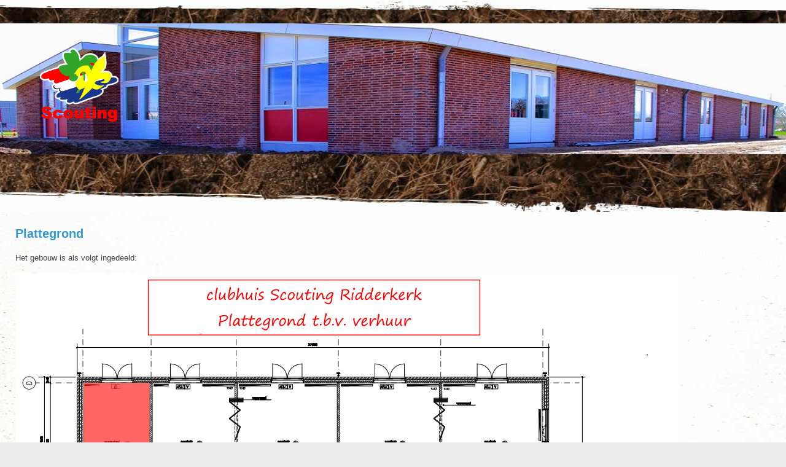

--- FILE ---
content_type: text/html; charset=utf-8
request_url: https://scoutingridderkerk.nl/gebouw/plattegrondclubhuis
body_size: 1972
content:
<!doctype html>
<html xml:lang="nl-nl" lang="nl-nl" class="no-js">
<head>
			<meta name="viewport" content="width=device-width, initial-scale=1.0">
			
    <base href="https://scoutingridderkerk.nl/gebouw/plattegrondclubhuis" />
	<meta http-equiv="content-type" content="text/html; charset=utf-8" />
	<meta name="description" content="Scouting Ridderkerk" />
	<meta name="generator" content="Joomla! - Open Source Content Management" />
	<title>Scouting Ridderkerk - Plattegrond</title>
	<link href="/favicon.ico" rel="shortcut icon" type="image/vnd.microsoft.icon" />
	<link href="/libraries/gantry/css/grid-responsive.css" rel="stylesheet" type="text/css" />
	<link href="/templates/scouting-tc3/css-compiled/bootstrap.css" rel="stylesheet" type="text/css" />
	<link href="/templates/scouting-tc3/css-compiled/master-e4c85ddb4801e93ef11d7b49794a2529.css" rel="stylesheet" type="text/css" />
	<link href="/templates/scouting-tc3/css-compiled/mediaqueries.css" rel="stylesheet" type="text/css" />
	<style type="text/css">

	</style>
	<script src="/media/jui/js/jquery.min.js?25197f7e9c6738bf8fff03e6c1f9a893" type="text/javascript"></script>
	<script src="/media/jui/js/jquery-noconflict.js?25197f7e9c6738bf8fff03e6c1f9a893" type="text/javascript"></script>
	<script src="/media/jui/js/jquery-migrate.min.js?25197f7e9c6738bf8fff03e6c1f9a893" type="text/javascript"></script>
	<script src="/media/system/js/caption.js?25197f7e9c6738bf8fff03e6c1f9a893" type="text/javascript"></script>
	<script src="/libraries/gantry/js/browser-engines.js" type="text/javascript"></script>
	<script src="/templates/scouting-tc3/js/rokmediaqueries.js" type="text/javascript"></script>
	<script type="text/javascript">
jQuery(window).on('load',  function() {
				new JCaption('img.caption');
			});
	</script>
	<script>
		(function(h){h.className = h.className.replace('no-js', 'js')})(document.documentElement)
	</script>
	<script>
	    // maakt alle highlight modules op 1 rij van dezelfde hoogte
        var Equalizer = new Class({
            initialize: function(elements) {
                this.elements = $$(elements);
            },
            equalize: function(hw) {
                if(!hw) { hw = 'height'; }
                var max = 0,
                prop = (typeof document.body.style.maxHeight != 'undefined' ? 'min-' : '') + hw; //ie6 ftl
                offset = 'offset' + hw.capitalize();
                this.elements.each(function(element,i) {
                    var calc = element[offset];
                    if(calc > max) { max = calc; }
                },this);
                this.elements.each(function(element,i) {
                    element.setStyle(prop,max - (element[offset] - element.getStyle(hw).toInt()));
                });
            return max;
            }
        });	
	</script>
</head>
<body  class="logo-type-gantry headerstyle-light font-family-helvetica font-size-is-default menu-type-dropdownmenu layout-mode-responsive col12 option-com-content menu-plattegrondclubhuis ">
            <header id="rt-top-surround">
						<div id="rt-header" class="headerthema-aarde">
			<div class="rt-container">
				<div class="rt-grid-12 rt-alpha rt-omega">
            <div class="rt-block logo-block">
            <a href="/" id="rt-logo"></a>
        </div>
        
           <div class="rt-block fotolijn hidden-phone">
           	<div class="module-surround">
	           		                	<div class="module-content">
	                		
<img border="0" alt="fotolijn" src="/images/header.jpg" title="" height="200" width="12000" />	
	                	</div>
                	</div>
           </div>
	
</div>
				<div class="clear"></div>
								<div class="clear"></div>
			</div>
		</div>
			</header>
		    <div id="rt-drawer">
        <div class="rt-container">
                        <div class="clear"></div>
        </div>
    </div>
    		<div id="rt-transition">
		<div id="rt-mainbody-surround">
																					<div class="rt-container">
		    		          
<div id="rt-main" class="mb12">
                <div class="rt-container">
                    <div class="rt-grid-12 ">
                                                						<div class="rt-block">
	                        <div id="rt-mainbody">
								<div class="component-content">
									<!-- lightbox content start -->
	                            	<article class="item-page" itemscope itemtype="http://schema.org/Article">
<meta itemprop="inLanguage" content="nl-NL" />
	<h2 itemprop="name">
							<a href="/gebouw/plattegrondclubhuis" itemprop="url"> Plattegrond</a>
					</h2>
	







<div itemprop="articleBody">
	<p>Het gebouw is als volgt ingedeeld:</p>
<p><img src="/images/verhuur/plattegrond.png" alt="" width="1079" height="728" /></p> </div>



	</article>



									<!-- lightbox content end -->
								</div>
	                        </div>
						</div>
                                                                    </div>
                                        <div class="clear"></div>
                </div>
            </div>
		    	</div>
											</div>
	</div>
			<footer id="rt-footer-surround" class="footerthema-hout">
				<div id="rt-footer">
			<div class="rt-container">
				<div class="rt-grid-9 rt-alpha">
               <div class="rt-block copyright">
           	<div class="module-surround">
	           		                	<div class="module-content">
	                		
<div class="footer-logos">
    <ul class="footer-links">
        <li class="WAGGGS">
    	    <a title="wagggs.org" href="http://www.wagggs.org" target="_blank"><em>WAGGGS</em></a>
        </li>
        <li class="SCNL">
    	    <a title="scouting.nl" href="http://www.scouting.nl" target="_blank"><em>Scouting Nederland</em></a>
        </li>
        <li class="WSF">
    	    <a title="scout.org" href="http://www.scout.org" target="_blank"><em>WSF</em></a>
        </li>
    </ul>
</div>
<div class="footer-tekst">
    <p>
	    Dit is de website van Stichting Scouting Ridderkerk Copyright ©  2026 Scouting Nederland. <br />
        <a href="/index.php?option=com_content&view=article&id=14" title=""><span class="firstlink">Algemene voorwaarden</span></a>| <a href="/index.php?option=com_content&view=article&id=3&Itemid=106" title=""><span>Contact</span></a>  <a href="/" title=""><span></span></a>  <a href="/" title=""><span class="lastlink"></span></a>
    </p>
</div>	                	</div>
                	</div>
           </div>
	
</div>
<div class="rt-grid-3 rt-omega">
               <div class="rt-block ">
           	<div class="module-surround">
	           		                	<div class="module-content">
	                		
<div class="hl-element"></div>
<div class="custom"  >
	<ul class="footer-links footer-social-links">
<li><a title="Like Scouting op

Facebook" href="http://www.facebook.com/scoutingnederland" target="_blank"><span class="icon icon-facebook-sign firstlink"> </span></a></li>
<li><a title="Volg Scouting op Twitter" href="http://www.twitter.com/Scouting_NL" target="_blank"><span class="icon icon-twitter"> </span></a></li>
<li><a title="Sluit je aan via LinkedIn" href="http://www.scouting.nl/linkedin" target="_blank"><span class="icon icon-linkedin-sign"> </span></a></li>
<li><a title="Scouting op Google

+" href="https://plus.google.com/112840796411785142402" target="_blank"><span class="icon icon-google-plus-sign"> </span></a></li>
<li><a title="ScoutTV op YouTube" href="http://www.youtube.com/scouttvnl" target="_blank"><span class="icon icon-youtube-play lastlink"> </span></a></li>
</ul></div>
	                	</div>
                	</div>
           </div>
	
</div>
				<div class="clear"></div>
			</div>
		</div>
					</footer>
			
    <script>
        var columnizer = new Equalizer('.highlight').equalize('height');	   
        // maakt alle highlight modules op 1 rij van dezelfde hoogte	
     </script>
     
	</body>
</html>


--- FILE ---
content_type: text/css
request_url: https://scoutingridderkerk.nl/templates/scouting-tc3/css-compiled/mediaqueries.css
body_size: 1207
content:
@media only screen and (max-width: 1499px){#rt-scyscraper{display:none !important;}}@media only screen and (min-width: 482px) and (max-width: 979px){#tl-blok .tl-blok .tl-vak{width:35%;}}@media only screen and (max-width: 481px){#tl-blok .tl-blok .tl-vak{width:30%;}}@media only screen and (min-width: 1200px){body.layout-mode-responsive .visible-large{display:inherit !important;}body.layout-mode-responsive .hidden-large{display:none !important;}body.layout-mode-responsive .visible-desktop{display:inherit !important;}body.layout-mode-responsive .hidden-desktop{display:none !important;}}@media only screen and (max-width: 1199px){body.layout-mode-responsive #rt-main .rt-grid-8 .rt-block{margin-right:10px;}}@media only screen and (min-width: 960px) and (max-width: 1199px){body.layout-mode-responsive .visible-large{display:none !important;}body.layout-mode-responsive .hidden-large{display:inherit !important;}body.layout-mode-responsive .visible-desktop{display:inherit !important;}body.layout-mode-responsive .hidden-desktop{display:none !important;}body.layout-mode-responsive .promo h1{font-size:3.7em;}body.layout-mode-responsive .promo p{font-size:1.3em;}body.layout-mode-responsive .promo-image{width:40%;}body.layout-mode-responsive .promo-image img{max-width:100%;}body.layout-mode-responsive #rt-top-surround #rt-header{background-size:1600px 280px;}body.layout-mode-responsive #rt-top-surround #rt-header .rt-container{min-height:265px;}body.layout-mode-responsive #rt-top-surround #rt-header .fotolijn{margin-top:15px;}body.layout-mode-responsive #rt-top-surround #rt-header .logo-block #rt-logo{left:40px;top:45px;}body.layout-mode-responsive #rt-top-surround #rt-header div#hoofdmenu li.level3{padding-right:20px;}body.layout-mode-responsive .kompas .hl-element,body.layout-mode-responsive .gps .hl-element{right:-20px !important;}body.layout-mode-responsive #rt-feature .module-content{max-height:150px;}body.layout-mode-responsive #rt-main form#search input#search_query{margin-bottom:0;width:60%;}body.layout-mode-responsive #rt-showcase .rt-block.vacatures form div p{margin-right:50px;}body.layout-mode-responsive.page-vacatures h2{min-height:40px !important;}}@media (min-width: 768px) and (max-width: 959px){body.layout-mode-responsive .visible-tablet{display:inherit !important;}body.layout-mode-responsive .hidden-tablet{display:none !important;}body.layout-mode-responsive .hidden-desktop{display:inherit !important;}body.layout-mode-responsive .visible-desktop{display:none !important;}body.layout-mode-responsive .visible-large{display:none !important;}body.layout-mode-responsive .hidden-large{display:inherit !important;}body.layout-mode-responsive .promo-image{width:38%;}body.layout-mode-responsive .promo-image img{max-width:100%;}body.layout-mode-responsive .promo h1{font-size:2.9em;}body.layout-mode-responsive .promo p{font-size:1.1em;}body.layout-mode-responsive .promo-desc{padding-top:0;}body.layout-mode-responsive #rt-top-surround #rt-header{background-size:1400px 245px;}body.layout-mode-responsive #rt-top-surround #rt-header .logo-block #rt-logo{left:15px;top:30px;}body.layout-mode-responsive #rt-top-surround #rt-header .rt-container{min-height:230px;}body.layout-mode-responsive #rt-top-surround #rt-header .fotolijn{margin-top:15px;}body.layout-mode-responsive .highlight h2{margin-bottom:10px;padding-right:10px;}body.layout-mode-responsive .hl-element{background-image:none;}body.layout-mode-responsive #rt-feature .module-content{max-height:165px;}body.layout-mode-responsive #rt-main #rt-content-top .module-content ul li a,body.layout-mode-responsive #rt-main #rt-content-bottom .module-content ul li a{padding:0 5px;}body.layout-mode-responsive #rt-maintop h2{min-height:40px;}body.layout-mode-responsive #rt-main form#search input#search_query{margin-bottom:0;width:50%;}body.layout-mode-responsive .formResponsive label{height:auto;}body.layout-mode-responsive .vlek{right:0;}body.layout-mode-responsive #rt-showcase .rt-block.vacatures h2{margin-bottom:10px;padding-right:10px;}body.layout-mode-responsive #rt-showcase .rt-block.vacatures form div p{margin-right:0;}body.layout-mode-responsive .vrijwilliger h2{padding-top:18px;}body.layout-mode-responsive.page-vacatures h2{min-height:40px !important;}}@media (max-width: 767px){body.layout-mode-responsive{padding:0;}body.layout-mode-responsive .visible-phone{display:inherit !important;}body.layout-mode-responsive .hidden-phone{display:none !important;}body.layout-mode-responsive .hidden-desktop{display:inherit !important;}body.layout-mode-responsive .visible-desktop{display:none !important;}body.layout-mode-responsive .hidden-large{display:inherit !important;}body.layout-mode-responsive .visible-large{display:none !important;}body.layout-mode-responsive #rt-main .rt-grid-8 .rt-block,body.layout-mode-responsive #rt-main .rt-grid-12 .rt-block{margin:0px;}body.layout-mode-responsive .component-content .column-1,body.layout-mode-responsive .component-content .column-2,body.layout-mode-responsive .component-content .column-3,body.layout-mode-responsive .component-content .column-4{width:100% !important;float:none !important;margin:0 !important;}body.layout-mode-responsive #gantry-totop{margin:0 auto;text-align:center;width:100%;}body.layout-mode-responsive .gantry-width-20,body.layout-mode-responsive .gantry-width-25,body.layout-mode-responsive .gantry-width-30,body.layout-mode-responsive .gantry-width-33,body.layout-mode-responsive .gantry-width-40,body.layout-mode-responsive .gantry-width-50,body.layout-mode-responsive .gantry-width-60,body.layout-mode-responsive .gantry-width-66,body.layout-mode-responsive .gantry-width-70,body.layout-mode-responsive .gantry-width-75,body.layout-mode-responsive .gantry-width-80{width:100%;}body.layout-mode-responsive .gantry-width-spacer{margin:5px;}body.layout-mode-responsive .row{margin:0;display:block;}body.layout-mode-responsive .row .cell{display:block;width:100%;}body.layout-mode-responsive .form-horizontal .control-group .control-label{float:none;width:auto;text-align:left;}body.layout-mode-responsive .form-horizontal .control-group .controls{margin-left:0;}body.layout-mode-responsive select{width:100%;}body.layout-mode-responsive .headerthema-aarde,body.layout-mode-responsive .headerthema-blad,body.layout-mode-responsive .headerthema-hout,body.layout-mode-responsive .headerthema-lucht,body.layout-mode-responsive .headerthema-steen,body.layout-mode-responsive .headerthema-water{background-image:none;}body.layout-mode-responsive #rt-top-surround #rt-header{background-image:none !important;}body.layout-mode-responsive #rt-top-surround #rt-header #rt-logo{background-size:auto;height:90px;left:5px;margin:0 auto;top:0px;width:100%;}body.layout-mode-responsive #rt-top-surround #rt-header .rt-container{min-height:90px;}body.layout-mode-responsive #rt-top-surround #rt-header .rt-container .fotolijn{margin-top:0;min-height:60px;}body.layout-mode-responsive #rt-top-surround #rt-header .rt-container .fotolijn .module-content{padding-top:0;}body.layout-mode-responsive #rt-top-surround #rt-header .rt-container .fotolijn .module-content img{min-height:60px;}body.layout-mode-responsive .rt-container .rt-alpha .highlight{margin-left:10px;}body.layout-mode-responsive .rt-container .rt-omega .highlight{margin-right:10px;}body.layout-mode-responsive .hl-element{background-image:none;display:none;visibility:hidden;}body.layout-mode-responsive .highlight h2{padding-right:10px;}body.layout-mode-responsive .vlek{right:0;}body.layout-mode-responsive #rt-footer-surround #rt-footer .footer-logos{display:none;}body.layout-mode-responsive #rt-footer-surround #rt-footer p{margin-bottom:0;}body.layout-mode-responsive #rt-footer-surround #rt-footer a{font-size:16px;line-height:34px;padding:10px;}body.layout-mode-responsive table.table-condensed tr{border-bottom:1px solid #ddd;}body.layout-mode-responsive table.table-condensed td{display:block;border:none;}body.layout-mode-responsive table.table-condensed th{display:none;}body.layout-mode-responsive #rt-main form#search{min-height:300px;}body.layout-mode-responsive #rt-main form#search input#search_query{margin-bottom:0;width:75%;}body.layout-mode-responsive #rt-main form#search li{margin-bottom:20px;min-width:75%;}body.layout-mode-responsive #rt-main form#search li.options{margin:0 20px 20px 20px;}body.layout-mode-responsive #rt-main form#search ul.areas{margin-bottom:0;}body.layout-mode-responsive #rt-main form#search ul.categories{min-height:220px;}body.layout-mode-responsive #rt-main form#search ul.metadata{font-size:11px;}body.layout-mode-responsive #xmap div{width:100% !important;}body.layout-mode-responsive #rt-showcase .rt-block.vacatures h2{padding-right:10px;}body.layout-mode-responsive #rt-showcase .rt-block.vacatures form div p{margin-right:50px;}}@media only screen and (min-width: 481px) and (max-width: 767px){.promo-image{width:48%;margin-top:0;margin-bottom:0;}.promo-image img{max-width:100%;}.promo h1{font-size:2.2em;}.promo p{font-size:1em;}.promo-desc{padding-top:0;}}@media only screen and (max-width: 480px){.promo-image{margin:0 auto;width:100%;float:none;text-align:center;}.promo-image img{max-width:50%;}.promo h1{font-size:2.2em;}.promo p{font-size:0.9em;}.promo-desc{padding-top:0;}}